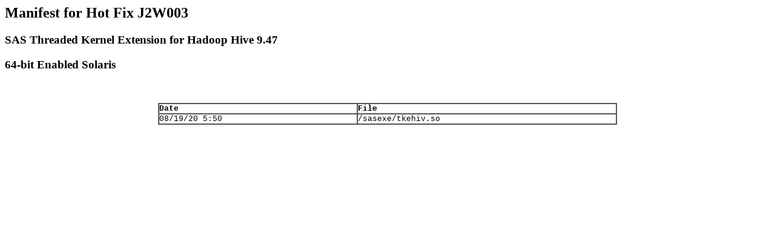

--- FILE ---
content_type: text/html; charset=UTF-8
request_url: https://tshf.sas.com/techsup/download/hotfix/HF2/J/J2W/J2W003/xx/s64/J2W003s6_manifest.html
body_size: 699
content:
<html>
<head>
<TITLE>Manifest for J2W003 on 64-bit Enabled Solaris </TITLE>
</head>
<body>
<h2>
Manifest for Hot Fix J2W003
</h2>
<h3>
SAS Threaded Kernel Extension for Hadoop Hive 9.47
</h3>
</h2>
<h3>
64-bit Enabled Solaris
</h3>
<p><br><center>
<table border="1" cellspacing="0" cellpadding="0" width="60%">
<tr><td nowrap align="left"><font face="courier" size="2"><b>Date</b></font><td nowrap align="left"><font face="courier" size="2"><b>File</b></font></tr>
<tr><td nowrap align="left"><font face="courier" size="2">08/19/20 5:50</font><td nowrap align="left"><font face="courier" size="2">/sasexe/tkehiv.so</font></tr>
</table></table>
</center>

</body>
</html>


